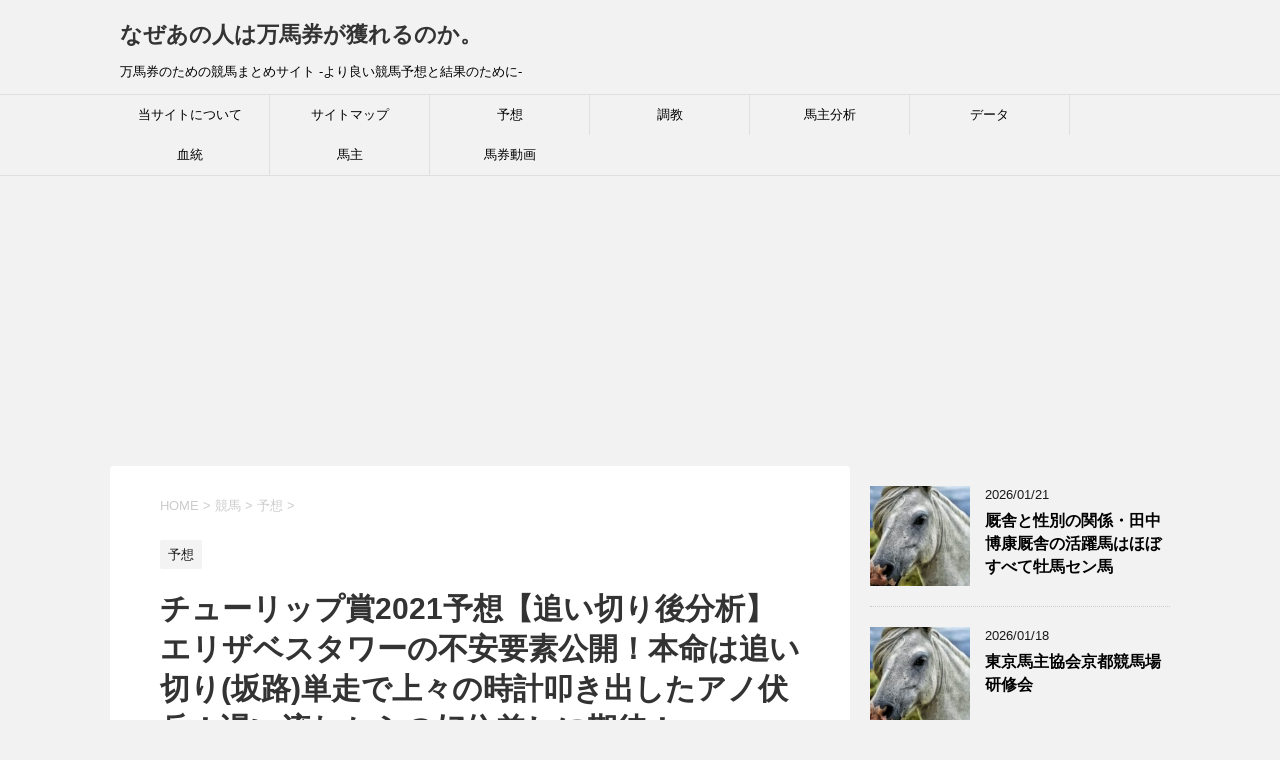

--- FILE ---
content_type: text/html; charset=UTF-8
request_url: https://keiba-winwin.net/archives/4339
body_size: 13404
content:
<!DOCTYPE html>
<!--[if lt IE 7]>
<html class="ie6" lang="ja"
prefix="og: https://ogp.me/ns#" > <![endif]-->
<!--[if IE 7]>
<html class="i7" lang="ja"
prefix="og: https://ogp.me/ns#" > <![endif]-->
<!--[if IE 8]>
<html class="ie" lang="ja"
prefix="og: https://ogp.me/ns#" > <![endif]-->
<!--[if gt IE 8]><!-->
<html lang="ja"
prefix="og: https://ogp.me/ns#" >
<!--<![endif]-->
<head prefix="og: http://ogp.me/ns# fb: http://ogp.me/ns/fb# article: http://ogp.me/ns/article#">
<meta charset="UTF-8" >
<meta name="viewport" content="width=device-width,initial-scale=1.0,user-scalable=yes">
<meta name="format-detection" content="telephone=no" >
<link rel="alternate" type="application/rss+xml" title="なぜあの人は万馬券が獲れるのか。 RSS Feed" href="https://keiba-winwin.net/feed" />
<link rel="pingback" href="https://keiba-winwin.net/xmlrpc.php" >
<!--[if lt IE 9]>
<script src="https://keiba-winwin.net/wp-content/themes/stinger8/js/html5shiv.js"></script>
<![endif]-->
<title>チューリップ賞2021予想【追い切り後分析】エリザベスタワーの不安要素公開！本命は追い切り(坂路)単走で上々の時計叩き出したアノ伏兵！遅い流れからの好位差しに期待！ | なぜあの人は万馬券が獲れるのか。</title>
<!-- All in One SEO 4.0.18 -->
<meta name="description" content="チューリップ賞2021予想【追い切り後分析】エリザベスタワーの不安要素公開！本命は追い切り(坂路)単走で上々の時計叩き出したアノ伏兵！遅い流れからの好位差しに期待！ ⭐的中報告⭐ただいま検証中の「 ..."/>
<meta name="robots" content="max-snippet:-1, max-image-preview:large, max-video-preview:-1"/>
<link rel="canonical" href="https://keiba-winwin.net/archives/4339" />
<meta property="og:site_name" content="なぜあの人は万馬券が獲れるのか。 | 万馬券のための競馬まとめサイト -より良い競馬予想と結果のために-" />
<meta property="og:type" content="article" />
<meta property="og:title" content="チューリップ賞2021予想【追い切り後分析】エリザベスタワーの不安要素公開！本命は追い切り(坂路)単走で上々の時計叩き出したアノ伏兵！遅い流れからの好位差しに期待！ | なぜあの人は万馬券が獲れるのか。" />
<meta property="og:description" content="チューリップ賞2021予想【追い切り後分析】エリザベスタワーの不安要素公開！本命は追い切り(坂路)単走で上々の時計叩き出したアノ伏兵！遅い流れからの好位差しに期待！ ⭐的中報告⭐ただいま検証中の「 ..." />
<meta property="og:url" content="https://keiba-winwin.net/archives/4339" />
<meta property="article:published_time" content="2021-03-06T03:04:46Z" />
<meta property="article:modified_time" content="2021-03-06T03:04:46Z" />
<meta property="twitter:card" content="summary" />
<meta property="twitter:domain" content="keiba-winwin.net" />
<meta property="twitter:title" content="チューリップ賞2021予想【追い切り後分析】エリザベスタワーの不安要素公開！本命は追い切り(坂路)単走で上々の時計叩き出したアノ伏兵！遅い流れからの好位差しに期待！ | なぜあの人は万馬券が獲れるのか。" />
<meta property="twitter:description" content="チューリップ賞2021予想【追い切り後分析】エリザベスタワーの不安要素公開！本命は追い切り(坂路)単走で上々の時計叩き出したアノ伏兵！遅い流れからの好位差しに期待！ ⭐的中報告⭐ただいま検証中の「 ..." />
<script type="application/ld+json" class="aioseo-schema">
{"@context":"https:\/\/schema.org","@graph":[{"@type":"WebSite","@id":"https:\/\/keiba-winwin.net\/#website","url":"https:\/\/keiba-winwin.net\/","name":"\u306a\u305c\u3042\u306e\u4eba\u306f\u4e07\u99ac\u5238\u304c\u7372\u308c\u308b\u306e\u304b\u3002","description":"\u4e07\u99ac\u5238\u306e\u305f\u3081\u306e\u7af6\u99ac\u307e\u3068\u3081\u30b5\u30a4\u30c8 -\u3088\u308a\u826f\u3044\u7af6\u99ac\u4e88\u60f3\u3068\u7d50\u679c\u306e\u305f\u3081\u306b-","publisher":{"@id":"https:\/\/keiba-winwin.net\/#organization"}},{"@type":"Organization","@id":"https:\/\/keiba-winwin.net\/#organization","name":"\u306a\u305c\u3042\u306e\u4eba\u306f\u4e07\u99ac\u5238\u304c\u7372\u308c\u308b\u306e\u304b\u3002","url":"https:\/\/keiba-winwin.net\/"},{"@type":"BreadcrumbList","@id":"https:\/\/keiba-winwin.net\/archives\/4339#breadcrumblist","itemListElement":[{"@type":"ListItem","@id":"https:\/\/keiba-winwin.net\/#listItem","position":"1","item":{"@id":"https:\/\/keiba-winwin.net\/#item","name":"\u30db\u30fc\u30e0","description":"\u4e07\u99ac\u5238\u3092\u7372\u308a\u305f\u3044\u65b9\u306e\u305f\u3081\u306b\u3002\u4e88\u60f3\u30fb\u8abf\u6559\u30fb\u99ac\u4e3b\u30fb\u99ac\u4e3b\u5206\u6790\u30fb\u30c7\u30fc\u30bf\u30fb\u8840\u7d71\u30fb\u99ac\u5238\u52d5\u753b\u3002\u3088\u308a\u826f\u3044\u7af6\u99ac\u4e88\u60f3\u30fb\u7d50\u679c\u306e\u305f\u3081\u306e\u7af6\u99ac\u30dd\u30fc\u30bf\u30eb\u30b5\u30a4\u30c8\uff08\u307e\u3068\u3081\u30b5\u30a4\u30c8\uff09","url":"https:\/\/keiba-winwin.net\/"}}]},{"@type":"Person","@id":"https:\/\/keiba-winwin.net\/archives\/author\/redattack06#author","url":"https:\/\/keiba-winwin.net\/archives\/author\/redattack06","name":"redattack06"},{"@type":"WebPage","@id":"https:\/\/keiba-winwin.net\/archives\/4339#webpage","url":"https:\/\/keiba-winwin.net\/archives\/4339","name":"\u30c1\u30e5\u30fc\u30ea\u30c3\u30d7\u8cde2021\u4e88\u60f3\u3010\u8ffd\u3044\u5207\u308a\u5f8c\u5206\u6790\u3011\u30a8\u30ea\u30b6\u30d9\u30b9\u30bf\u30ef\u30fc\u306e\u4e0d\u5b89\u8981\u7d20\u516c\u958b\uff01\u672c\u547d\u306f\u8ffd\u3044\u5207\u308a(\u5742\u8def)\u5358\u8d70\u3067\u4e0a\u3005\u306e\u6642\u8a08\u53e9\u304d\u51fa\u3057\u305f\u30a2\u30ce\u4f0f\u5175\uff01\u9045\u3044\u6d41\u308c\u304b\u3089\u306e\u597d\u4f4d\u5dee\u3057\u306b\u671f\u5f85\uff01 | \u306a\u305c\u3042\u306e\u4eba\u306f\u4e07\u99ac\u5238\u304c\u7372\u308c\u308b\u306e\u304b\u3002","description":"\u30c1\u30e5\u30fc\u30ea\u30c3\u30d7\u8cde2021\u4e88\u60f3\u3010\u8ffd\u3044\u5207\u308a\u5f8c\u5206\u6790\u3011\u30a8\u30ea\u30b6\u30d9\u30b9\u30bf\u30ef\u30fc\u306e\u4e0d\u5b89\u8981\u7d20\u516c\u958b\uff01\u672c\u547d\u306f\u8ffd\u3044\u5207\u308a(\u5742\u8def)\u5358\u8d70\u3067\u4e0a\u3005\u306e\u6642\u8a08\u53e9\u304d\u51fa\u3057\u305f\u30a2\u30ce\u4f0f\u5175\uff01\u9045\u3044\u6d41\u308c\u304b\u3089\u306e\u597d\u4f4d\u5dee\u3057\u306b\u671f\u5f85\uff01 \u2b50\u7684\u4e2d\u5831\u544a\u2b50\u305f\u3060\u3044\u307e\u691c\u8a3c\u4e2d\u306e\u300c ...","inLanguage":"ja","isPartOf":{"@id":"https:\/\/keiba-winwin.net\/#website"},"breadcrumb":{"@id":"https:\/\/keiba-winwin.net\/archives\/4339#breadcrumblist"},"author":"https:\/\/keiba-winwin.net\/archives\/4339#author","creator":"https:\/\/keiba-winwin.net\/archives\/4339#author","image":{"@type":"ImageObject","@id":"https:\/\/keiba-winwin.net\/#mainImage","url":"https:\/\/keiba-winwin.net\/wp-content\/uploads\/2021\/03\/20210306120055.jpg","width":"1024","height":"683"},"primaryImageOfPage":{"@id":"https:\/\/keiba-winwin.net\/archives\/4339#mainImage"},"datePublished":"2021-03-06T03:04:46+09:00","dateModified":"2021-03-06T03:04:46+09:00"},{"@type":"Article","@id":"https:\/\/keiba-winwin.net\/archives\/4339#article","name":"\u30c1\u30e5\u30fc\u30ea\u30c3\u30d7\u8cde2021\u4e88\u60f3\u3010\u8ffd\u3044\u5207\u308a\u5f8c\u5206\u6790\u3011\u30a8\u30ea\u30b6\u30d9\u30b9\u30bf\u30ef\u30fc\u306e\u4e0d\u5b89\u8981\u7d20\u516c\u958b\uff01\u672c\u547d\u306f\u8ffd\u3044\u5207\u308a(\u5742\u8def)\u5358\u8d70\u3067\u4e0a\u3005\u306e\u6642\u8a08\u53e9\u304d\u51fa\u3057\u305f\u30a2\u30ce\u4f0f\u5175\uff01\u9045\u3044\u6d41\u308c\u304b\u3089\u306e\u597d\u4f4d\u5dee\u3057\u306b\u671f\u5f85\uff01 | \u306a\u305c\u3042\u306e\u4eba\u306f\u4e07\u99ac\u5238\u304c\u7372\u308c\u308b\u306e\u304b\u3002","description":"\u30c1\u30e5\u30fc\u30ea\u30c3\u30d7\u8cde2021\u4e88\u60f3\u3010\u8ffd\u3044\u5207\u308a\u5f8c\u5206\u6790\u3011\u30a8\u30ea\u30b6\u30d9\u30b9\u30bf\u30ef\u30fc\u306e\u4e0d\u5b89\u8981\u7d20\u516c\u958b\uff01\u672c\u547d\u306f\u8ffd\u3044\u5207\u308a(\u5742\u8def)\u5358\u8d70\u3067\u4e0a\u3005\u306e\u6642\u8a08\u53e9\u304d\u51fa\u3057\u305f\u30a2\u30ce\u4f0f\u5175\uff01\u9045\u3044\u6d41\u308c\u304b\u3089\u306e\u597d\u4f4d\u5dee\u3057\u306b\u671f\u5f85\uff01 \u2b50\u7684\u4e2d\u5831\u544a\u2b50\u305f\u3060\u3044\u307e\u691c\u8a3c\u4e2d\u306e\u300c ...","headline":"\u30c1\u30e5\u30fc\u30ea\u30c3\u30d7\u8cde2021\u4e88\u60f3\u3010\u8ffd\u3044\u5207\u308a\u5f8c\u5206\u6790\u3011\u30a8\u30ea\u30b6\u30d9\u30b9\u30bf\u30ef\u30fc\u306e\u4e0d\u5b89\u8981\u7d20\u516c\u958b\uff01\u672c\u547d\u306f\u8ffd\u3044\u5207\u308a(\u5742\u8def)\u5358\u8d70\u3067\u4e0a\u3005\u306e\u6642\u8a08\u53e9\u304d\u51fa\u3057\u305f\u30a2\u30ce\u4f0f\u5175\uff01\u9045\u3044\u6d41\u308c\u304b\u3089\u306e\u597d\u4f4d\u5dee\u3057\u306b\u671f\u5f85\uff01","author":{"@id":"https:\/\/keiba-winwin.net\/archives\/author\/redattack06#author"},"publisher":{"@id":"https:\/\/keiba-winwin.net\/#organization"},"datePublished":"2021-03-06T03:04:46+09:00","dateModified":"2021-03-06T03:04:46+09:00","articleSection":"\u4e88\u60f3","mainEntityOfPage":{"@id":"https:\/\/keiba-winwin.net\/archives\/4339#webpage"},"isPartOf":{"@id":"https:\/\/keiba-winwin.net\/archives\/4339#webpage"},"image":{"@type":"ImageObject","@id":"https:\/\/keiba-winwin.net\/#articleImage","url":"https:\/\/keiba-winwin.net\/wp-content\/uploads\/2021\/03\/20210306120055.jpg","width":"1024","height":"683"}}]}
</script>
<!-- All in One SEO -->
<link rel='dns-prefetch' href='//ajax.googleapis.com' />
<!-- <link rel='stylesheet' id='wp-block-library-css'  href='https://keiba-winwin.net/wp-includes/css/dist/block-library/style.min.css?ver=5.6.16' type='text/css' media='all' /> -->
<link rel="stylesheet" type="text/css" href="//keiba-winwin.net/wp-content/cache/wpfc-minified/e75fd0u5/bgaah.css" media="all"/>
<style id='wp-block-library-inline-css' type='text/css'>
.has-text-align-justify{text-align:justify;}
</style>
<!-- <link rel='stylesheet' id='normalize-css'  href='https://keiba-winwin.net/wp-content/themes/stinger8/css/normalize.css?ver=1.5.9' type='text/css' media='all' /> -->
<!-- <link rel='stylesheet' id='font-awesome-css'  href='https://keiba-winwin.net/wp-content/themes/stinger8/css/fontawesome/css/font-awesome.min.css?ver=4.5.0' type='text/css' media='all' /> -->
<!-- <link rel='stylesheet' id='style-css'  href='https://keiba-winwin.net/wp-content/themes/stinger8/style.css?ver=5.6.16' type='text/css' media='all' /> -->
<!-- <link rel='stylesheet' id='jetpack_css-css'  href='https://keiba-winwin.net/wp-content/plugins/jetpack/css/jetpack.css?ver=9.3.5' type='text/css' media='all' /> -->
<link rel="stylesheet" type="text/css" href="//keiba-winwin.net/wp-content/cache/wpfc-minified/kdi58da8/bgaah.css" media="all"/>
<script type='text/javascript' src='//ajax.googleapis.com/ajax/libs/jquery/1.11.3/jquery.min.js?ver=1.11.3' id='jquery-js'></script>
<link rel="https://api.w.org/" href="https://keiba-winwin.net/wp-json/" /><link rel="alternate" type="application/json" href="https://keiba-winwin.net/wp-json/wp/v2/posts/4339" /><link rel='shortlink' href='https://keiba-winwin.net/?p=4339' />
<link rel="alternate" type="application/json+oembed" href="https://keiba-winwin.net/wp-json/oembed/1.0/embed?url=https%3A%2F%2Fkeiba-winwin.net%2Farchives%2F4339" />
<link rel="alternate" type="text/xml+oembed" href="https://keiba-winwin.net/wp-json/oembed/1.0/embed?url=https%3A%2F%2Fkeiba-winwin.net%2Farchives%2F4339&#038;format=xml" />
<meta name="generator" content="Site Kit by Google 1.24.0" /><meta http-equiv="Content-type" content="text/html; charset=utf-8" /><link rel='canonical' href='https://jrauma.hatenablog.com/entry/%E3%83%81%E3%83%A5%E3%83%BC%E3%83%AA%E3%83%83%E3%83%97%E8%B3%9E2021%E4%BA%88%E6%83%B3/%E8%BF%BD%E3%81%84%E5%88%87%E3%82%8A%E5%BE%8C%E5%88%86%E6%9E%90' /><style type='text/css'>img#wpstats{display:none}</style><style type="text/css">.broken_link, a.broken_link {
text-decoration: line-through;
}</style><link rel="icon" href="https://keiba-winwin.net/wp-content/uploads/2020/02/cropped-horse-head-58375_1280-1-32x32.jpg" sizes="32x32" />
<link rel="icon" href="https://keiba-winwin.net/wp-content/uploads/2020/02/cropped-horse-head-58375_1280-1-192x192.jpg" sizes="192x192" />
<link rel="apple-touch-icon" href="https://keiba-winwin.net/wp-content/uploads/2020/02/cropped-horse-head-58375_1280-1-180x180.jpg" />
<meta name="msapplication-TileImage" content="https://keiba-winwin.net/wp-content/uploads/2020/02/cropped-horse-head-58375_1280-1-270x270.jpg" />
<style type="text/css" id="wp-custom-css">
* {
font-family: arial,helvetica,osaka,Hiragino Kaku Gothic Pro,sans-serif;
}		</style>
<!-- Global site tag (gtag.js) - Google Analytics -->
<script async src="https://www.googletagmanager.com/gtag/js?id=UA-121173582-3"></script>
<script>
window.dataLayer = window.dataLayer || [];
function gtag(){dataLayer.push(arguments);}
gtag('js', new Date());
gtag('config', 'UA-121173582-3');
</script>
<script data-ad-client="ca-pub-8429184895254355" async src="https://pagead2.googlesyndication.com/pagead/js/adsbygoogle.js"></script>
</head>
<body class="post-template-default single single-post postid-4339 single-format-standard" >
<div id="st-ami">
<div id="wrapper">
<div id="wrapper-in">
<header>
<div id="headbox-bg">
<div class="clearfix" id="headbox">
<nav id="s-navi" class="pcnone">
<dl class="acordion">
<dt class="trigger">
<p><span class="op"><i class="fa fa-bars"></i></span></p>
</dt>
<dd class="acordion_tree">
<div class="menu"><ul>
<li class="page_item page-item-18"><a href="https://keiba-winwin.net/%e3%82%b5%e3%82%a4%e3%83%88%e3%83%9e%e3%83%83%e3%83%97">サイトマップ</a></li>
<li class="page_item page-item-2"><a href="https://keiba-winwin.net/sample-page">当サイトについて</a></li>
</ul></div>
<div class="clear"></div>
</dd>
</dl>
</nav>
<div id="header-l">
<!-- ロゴ又はブログ名 -->
<p class="sitename">
<a href="https://keiba-winwin.net/">
なぜあの人は万馬券が獲れるのか。										</a>
</p>
<!-- ロゴ又はブログ名ここまで -->
<!-- キャプション -->
<p class="descr">
万馬券のための競馬まとめサイト -より良い競馬予想と結果のために-										</p>
</div><!-- /#header-l -->
</div><!-- /#headbox-bg -->
</div><!-- /#headbox clearfix -->
<div id="gazou-wide">
<div id="st-menubox">
<div id="st-menuwide">
<nav class="smanone clearfix"><ul id="menu-%e7%ab%b6%e9%a6%ac" class="menu"><li id="menu-item-103" class="menu-item menu-item-type-post_type menu-item-object-page menu-item-103"><a href="https://keiba-winwin.net/sample-page">当サイトについて</a></li>
<li id="menu-item-102" class="menu-item menu-item-type-post_type menu-item-object-page menu-item-102"><a href="https://keiba-winwin.net/%e3%82%b5%e3%82%a4%e3%83%88%e3%83%9e%e3%83%83%e3%83%97">サイトマップ</a></li>
<li id="menu-item-104" class="menu-item menu-item-type-taxonomy menu-item-object-category current-post-ancestor current-menu-parent current-post-parent menu-item-104"><a href="https://keiba-winwin.net/archives/category/keiba/yosou">予想</a></li>
<li id="menu-item-105" class="menu-item menu-item-type-taxonomy menu-item-object-category menu-item-105"><a href="https://keiba-winwin.net/archives/category/keiba/training">調教</a></li>
<li id="menu-item-106" class="menu-item menu-item-type-taxonomy menu-item-object-category menu-item-106"><a href="https://keiba-winwin.net/archives/category/keiba/banusi-data">馬主分析</a></li>
<li id="menu-item-130" class="menu-item menu-item-type-taxonomy menu-item-object-category menu-item-130"><a href="https://keiba-winwin.net/archives/category/keiba/data">データ</a></li>
<li id="menu-item-132" class="menu-item menu-item-type-taxonomy menu-item-object-category menu-item-132"><a href="https://keiba-winwin.net/archives/category/keiba/blood">血統</a></li>
<li id="menu-item-2366" class="menu-item menu-item-type-taxonomy menu-item-object-category menu-item-2366"><a href="https://keiba-winwin.net/archives/category/keiba/banusi-data-keiba">馬主</a></li>
<li id="menu-item-184" class="menu-item menu-item-type-taxonomy menu-item-object-category menu-item-184"><a href="https://keiba-winwin.net/archives/category/keiba/bettingticket">馬券動画</a></li>
</ul></nav>			</div>
</div>
</div>
<!-- /gazou -->
</header>
<div id="content-w">
<script async src="https://pagead2.googlesyndication.com/pagead/js/adsbygoogle.js"></script>
<!-- サイドバー広告 -->
<ins class="adsbygoogle"
style="display:block"
data-ad-client="ca-pub-8429184895254355"
data-ad-slot="6096363581"
data-ad-format="auto"
data-full-width-responsive="true"></ins>
<script>
(adsbygoogle = window.adsbygoogle || []).push({});
</script>
<div id="content" class="clearfix">
<div id="contentInner">
<div class="st-main">
<!-- ぱんくず -->
<section id="breadcrumb">
<ol itemscope itemtype="http://schema.org/BreadcrumbList">
<li itemprop="itemListElement" itemscope
itemtype="http://schema.org/ListItem"><a href="https://keiba-winwin.net" itemprop="item"><span itemprop="name">HOME</span></a> > <meta itemprop="position" content="1" /></li>
<li itemprop="itemListElement" itemscope
itemtype="http://schema.org/ListItem"><a href="https://keiba-winwin.net/archives/category/keiba" itemprop="item">
<span itemprop="name">競馬</span> </a> &gt;<meta itemprop="position" content="2" /></li> 
<li itemprop="itemListElement" itemscope
itemtype="http://schema.org/ListItem"><a href="https://keiba-winwin.net/archives/category/keiba/yosou" itemprop="item">
<span itemprop="name">予想</span> </a> &gt;<meta itemprop="position" content="3" /></li> 
</ol>
</section>
<!--/ ぱんくず -->
<div id="post-4339" class="st-post post-4339 post type-post status-publish format-standard has-post-thumbnail hentry category-yosou">
<article>
<!--ループ開始 -->
<p class="st-catgroup">
<a href="https://keiba-winwin.net/archives/category/keiba/yosou" title="View all posts in 予想" rel="category tag"><span class="catname st-catid7">予想</span></a>					</p>
<h1 class="entry-title">チューリップ賞2021予想【追い切り後分析】エリザベスタワーの不安要素公開！本命は追い切り(坂路)単走で上々の時計叩き出したアノ伏兵！遅い流れからの好位差しに期待！</h1>
<div class="blogbox">
<p><span class="kdate">
投稿日：<time class="updated" datetime="2021-03-06T12:04:46+0900">2021年3月6日</time>
</span></p>
</div>
<div class="mainbox">
<div class="entry-content">
<p><img src="https://cdn-ak.f.st-hatena.com/images/fotolife/j/jikuuma/20210306/20210306120055.jpg" alt="f:id:jikuuma:20210306120055j:plain" title="" class="hatena-fotolife" /></p>
<p><strong>チューリップ賞2021予想【追い切り後分析】エリザベスタワーの不安要素公開！本命は追い切り(坂路)単走で上々の時計叩き出したアノ伏兵！遅い流れからの好位差しに期待！</strong></p>
<p> </p>
<blockquote class="twitter-tweet">
<p dir="ltr" lang="ja">⭐的中報告⭐<br />ただいま検証中の<br />「激アツ無料予想」が好調です(^^)</p>
<p>02/28(日)<a href="https://twitter.com/hashtag/%E4%B8%AD%E5%B1%B1%E8%A8%98%E5%BF%B5?src=hash&amp;ref_src=twsrc%5Etfw">#中山記念</a><a href="https://twitter.com/hashtag/%E3%83%92%E3%82%B7%E3%82%A4%E3%82%B0%E3%82%A2%E3%82%B9?src=hash&amp;ref_src=twsrc%5Etfw">#ヒシイグアス</a><br />○馬連18.0倍的中！<br />(回収率257％)<a href="https://twitter.com/hashtag/%E5%BC%A5%E7%94%9F%E8%B3%9E?src=hash&amp;ref_src=twsrc%5Etfw">#弥生賞</a><a href="https://twitter.com/hashtag/%E3%83%81%E3%83%A5%E3%83%BC%E3%83%AA%E3%83%83%E3%83%97%E8%B3%9E?src=hash&amp;ref_src=twsrc%5Etfw">#チューリップ賞</a></p>
<p>激アツ無料予想は<br />公式LINEにて配信中🉐<br />↓　↓　↓<a href="https://t.co/sUsvFjXrid">https://t.co/sUsvFjXrid</a> <a href="https://t.co/ywTW9TzUk5">pic.twitter.com/ywTW9TzUk5</a></p>
<p>— レッドアタックの競馬予想 (@red_keiba) <a href="https://twitter.com/red_keiba/status/1366015784716148740?ref_src=twsrc%5Etfw">February 28, 2021</a></p></blockquote>
<p> </p>
<p>2021年3月6日（土）</p>
<p>阪神競馬11レース（<span style="color: #ff0000"><strong>15時35分発走</strong></span>）</p>
<p>第28回チューリップ賞（G2）</p>
<p>阪神芝1600m 3歳牝馬定量</p>
<p><strong> </strong></p>
<p><strong>★チューリップ賞2021★</strong></p>
<p><strong>★追い切り情報★</strong></p>
<p> </p>
<p>※追い切り時計</p>
<p>内容はJRA-VANの調教動画提供サービスやスポーツ新聞から抜粋</p>
<p> </p>
<p><strong>1</strong><strong>枠1番　メイケイエール（牝3歳 武豊 54kg）</strong></p>
<p><strong>3</strong><strong>日（水）：栗東CW4ハロン54.8-38.5-11.9</strong></p>
<p>単走馬なり。素軽いフットワークでラスト1ハロン11秒台のハイラップを刻んでいますから、年明け初戦という段階でも水準以上のデキに仕上がっているのでは？と考えています。ただ、<span style="color: #0000cc"><strong>馬場入りを嫌がる場面があったそうですし、追い切りの道中でもピッタリと折り合うことができず、終始スムーズさを欠く形だったので、明け3歳になっても気ムラな面は相変わらず…</strong></span>という点をしっかりと押さえた上で馬券の買い目を決めていきましょう。</p>
<p> </p>
<p><strong>2</strong><strong>枠2番　ストゥーティ（牝3歳 松山弘平 54kg）</strong></p>
<p><strong>3</strong><strong>日（水）：栗東CW6ハロン85.3-69.0-53.7-39.0-12.1</strong></p>
<p>ロードアクシス（6歳オープン）との併せ馬を敢行し、3馬身半ほど併走先着。引っ張りっきりの手応えで併走相手をあっという間に置き去りにしていましたし、<span style="color: #ff0000"><strong>頭をリズミカルに上下させながら、推進力たっぷりな脚さばきでCWコースを一気に走り抜けていました</strong></span>から、グングン調子を上げているのは間違いないでしょう。</p>
<p> </p>
<p><strong>3</strong><strong>枠3番　レアシャンパーニュ（牝3歳 幸英明 54kg）</strong></p>
<p><strong>3</strong><strong>日（水）：栗東坂路4ハロン53.2-39.0-25.7-13.1</strong></p>
<p>エンプティチェア（4歳2勝クラス）との併せ馬を敢行し、半馬身ほど併走遅れ。4ハロン53秒台というまずまずの時計をマークしていますけど、<span style="color: #0000cc"><strong>鞍上がムチを入れたところでも反応せず、脚をダラダラ使う形でラスト1ハロン13.1秒の時計を要する…というインパクトに欠ける内容</strong></span>でしたから、可もなく不可もなし程度の評価が妥当かと思います。</p>
<p> </p>
<p><strong>4</strong><strong>枠4番　シャーレイポピー（牝3歳 福永祐一 54kg）</strong></p>
<p><strong>3</strong><strong>日（水）：栗東芝5ハロン65.6-48.5-35.7-11.7</strong></p>
<p>サンライズカラマ（7歳オープン）との併せ馬を敢行し、クビ差併走遅れ。馬体重410kg台の小柄な牝馬なので、強い負荷をかけたわけではありませんけど、<span style="color: #ff0000"><strong>目一杯に追われていた併走相手よりも余力たっぷりの手応えを保ち、キッチリと脚を使っていました</strong></span>ので、高水準のデキでレース当日を迎えることができそうです。</p>
<p> </p>
<p><strong>5</strong><strong>枠5番　エリザベスタワー（牝3歳 川田将雅 54kg）</strong></p>
<p><strong>3</strong><strong>日（水）：栗東坂路4ハロン56.3-40.1-25.7-12.5</strong></p>
<p>単走馬なり。1週前追い切り（栗東坂路4ハロン51.7-37.9-25.0-12.6）で速い時計をマークしていますので、最終追い切りの時計が遅くなった点は気になりませんし、終始頭の位置が高かったとはいえ、<span style="color: #ff0000"><strong>スナップの利いた脚さばきで重馬場の坂路を軽やかに駆け上がる姿は爽快そのもの</strong></span>でしたから、デキ自体は申し分ありません。新馬勝ちを決めた時と同じハミ（トライアビット）に切り替える今回は変わり身を期待したいところですけど<span style="color: #00cc00"><strong>【●●●●●●●】</strong></span>を抱えていますから、案外な結果に終わる可能性も…。</p>
<p> </p>
<p>エリザベスタワーの不安要素は</p>
<p><span style="color: #ff0000"><strong>こちら</strong></span> ⇒ <span style="font-size: 150%"><strong><a href="https://blog.with2.net/link/?1902629" target="_blank" style="color: #00cc00" rel="noopener">人気ブログランキング</a></strong></span></p>
<p>レッドアタックの競馬予想ブログ</p>
<p>紹介文後半にて公開中！</p>
<p>（現在2位）</p>
<p> </p>
<p><strong>5</strong><strong>枠6番　エイシンピクセル（牝3歳 団野大成 54kg）</strong></p>
<p><strong>3</strong><strong>日（水）：栗東坂路4ハロン56.1-41.4-26.9-13.1</strong></p>
<p>単走馬なり。終い重点の軽い内容に留めていますので、時計が遅くなるのは致し方ないかと思いますが、<span style="color: #0000cc"><strong>鞍上が促したところで口向きの悪い面をのぞかせ、ラスト1ハロンで13.1秒の時計を要した</strong></span>点は割引材料になりますから、急激な変わり身を期待するのは難しいかと思います。</p>
<p> </p>
<p><strong>6</strong><strong>枠7番　タイニーロマンス（牝3歳 内田博幸 54kg）</strong></p>
<p><strong>3</strong><strong>日（水）：美浦坂路4ハロン51.8-37.1-24.3-12.4※動画なし</strong></p>
<p>単走馬なり。関西圏への長距離輸送を控えている状況ではありますが、<span style="color: #ff0000"><strong>前走時の最終追い切り（美浦坂路4ハロン53.0-38.0-24.6-12.2）よりも1秒以上速い全体時計をマークする、という意欲的な調教パターン</strong></span>でチューリップ賞へとエントリー。動画で動きを確認できないのは残念ですけど、コンスタントにレースを使っている中で速い時計を叩き出していますから、使い詰めによる疲労を心配するよりも、キャリアを積み重ねたことによる上積みの方を重視したいです。</p>
<p> </p>
<p><strong>6</strong><strong>枠8番　テンハッピーローズ（牝3歳 池添謙一 54kg）</strong></p>
<p><strong>3</strong><strong>日（水）：栗東坂路4ハロン53.8-39.2-25.6-12.7</strong></p>
<p>単走馬なり。1週前追い切り（栗東CW6ハロン85.1-68.5-52.3-37.4-12.0）で併せ馬を消化していますので、最終追い切りを馬なりに留めた点は気になりません。ただ、<span style="color: #0000cc"><strong>フィニッシュ地点手前で頭を右側に傾け、ハミ受けの悪い面をのぞかせていたところは減点材料</strong></span>として取り上げておきます。</p>
<p> </p>
<p><strong>7</strong><strong>枠9番　シャドウエリス（牝3歳 岩田望来 54kg）</strong></p>
<p><strong>3</strong><strong>日（水）：栗東P5ハロン70.3-54.4-39.8-12.3</strong></p>
<p>単走馬なり。馬体重450kg台の数字以上に馬体がこじんまりしていて、華奢な印象が先行しているのですが、道中でピッタリと折り合い、気難しい面を見せていないところは好感が持てますから、水準級のデキには仕上がっています。</p>
<p> </p>
<p><strong>7</strong><strong>枠10番　マリーナ（牝3歳 岩田康誠 54kg）</strong></p>
<p><strong>3</strong><strong>日（水）：栗東坂路4ハロン52.0-37.6-24.3-12.0</strong></p>
<p>バスラットレオン（3歳1勝クラス）との併せ馬を敢行し、クビ差併走先着。終いを一杯に追う形だったとはいえ、4ハロン52.0秒のハイラップを刻んだ中でも終いまでキッチリと脚を使い、右肩上がりのラップにまとめていますから、<span style="color: #ff0000"><strong>キャリア10戦目を迎える中でも水準級のデキを維持</strong></span>しているのは間違いないかと思います。</p>
<p> </p>
<p><strong>8</strong><strong>枠11番　バリコノユメ（牝3歳 藤懸貴志 54kg）</strong></p>
<p><strong>3</strong><strong>日（水）：栗東坂路4ハロン54.8-39.6-25.7-12.6</strong></p>
<p>単走馬なり。短距離向きの小気味いいフットワークで坂路を登板していたので、マイルの距離は微妙に長いかもしれませんけど、具合の良さがうかがえる俊敏な脚さばきを披露していましたから、水準級のデキには仕上がっています。</p>
<p> </p>
<p><strong>8</strong><strong>枠12番　タガノディアーナ（牝3歳 和田竜二 54kg）</strong></p>
<p><strong>3</strong><strong>日（水）：栗東P6ハロン86.5-68.8-53.3-39.8-11.8</strong></p>
<p>スーゼル（3歳未勝利）との併せ馬を敢行し、併走同入。直線に向く前に若干力む場面こそありましたが、<span style="color: #ff0000"><strong>終いにスパッとキレる脚を繰り出し、ラスト1ハロンを11秒台</strong></span>でまとめていますから、特に気にする必要はないですし、伸びやかなフットワークで元気いっぱいにポリトラックコースを駆け抜けていたので、良い意味で一連の好調子を維持しているのは間違いありません。</p>
<p> </p>
<p><strong>★チューリップ賞2021★</strong></p>
<p><strong>★追い切りランキング★</strong></p>
<p> </p>
<p><span style="color: #ff0000"><strong>1</strong><strong>位　ストゥーティ</strong></span></p>
<p><span style="color: #ff0000"><strong>（推進力たっぷりな脚さばきで併走相手圧倒！）</strong></span></p>
<p>2位　タガノディアーナ</p>
<p>3位　マリーナ</p>
<p>4位　シャーレイポピー</p>
<p>5位　エリザベスタワー</p>
<p> </p>
<p><strong>★チューリップ賞2021★</strong></p>
<p><strong>★予想オッズ★</strong></p>
<p><strong> </strong></p>
<p><span style="color: #ff0000"><strong>①人気　メイケイエール　　　2.4倍</strong></span></p>
<p>②人気　テンハッピーローズ　3.5倍</p>
<p>③人気　エリザベスタワー　　5.0倍</p>
<p>④人気　ストゥーティ　　　　7.9倍</p>
<p>⑤人気　タガノディアーナ　　10.1倍</p>
<p><strong> </strong></p>
<p><strong>★チューリップ賞2021★</strong></p>
<p><strong>★展開予想★</strong></p>
<p> </p>
<p>レース序盤からビュンビュン飛ばすような先行脚質が見当たらないメンバー構成なので、どの馬が逃げることになっても、極端なハイペースにはならず、<span style="color: #ff0000"><strong>前半1000m通過59秒台半ば～60秒台のスローペース</strong></span>を形成するのでは？と予想しています。遅い流れからの瞬発力勝負に持ち込まれそうな状況ですけど、今の阪神芝コースは先行・好位脚質の台頭が目立っていますから、ある程度前めのポジションを確保できる馬から勝負したいところです。</p>
<p> </p>
<p><strong>★チューリップ賞2021★</strong></p>
<p><strong>★追い切り後分析⇒注目馬★</strong></p>
<p> </p>
<p><span style="color: #ff0000"><strong>◎この馬</strong></span> ⇒ <span style="font-size: 150%"><strong><a href="https://blog.with2.net/link/?1902629" target="_blank" style="color: #00cc00" rel="noopener">人気ブログランキング</a></strong></span></p>
<p>レッドアタックの競馬予想ブログ</p>
<p>紹介文前半「」にて公開中！</p>
<p>（現在2位）</p>
<p> </p>
<p><span style="color: #00cc00"><strong>【●●●●●●●】</strong></span></p>
<p><span style="color: #ff0000"><strong>坂路単走の最終追い切りで上々の時計を叩き出し、好状態に仕上げてきた</strong></span>この馬を本命に抜てきします。初めて芝1400m戦に投入した前回は勝ち馬の決め手に屈しましたが、水準以上の走破時計をマークしていますので、そこまで悲観する内容ではないですし、<span style="color: #ff0000"><strong>好位差しの戦法が板についている状況で、スローペース濃厚のメンバー構成になったところも追い風</strong></span>ですから、スムーズな形でレースの流れに乗ることができれば、低評価に反発する走りを見せても驚けないのでは？と考えました。</p>
<p> </p>
<blockquote class="twitter-tweet">
<p dir="ltr" lang="ja">⭐的中報告⭐<br />ただいま検証中の<br />「激アツ無料予想」が好調です(^^)</p>
<p>02/28(日)<a href="https://twitter.com/hashtag/%E4%B8%AD%E5%B1%B1%E8%A8%98%E5%BF%B5?src=hash&amp;ref_src=twsrc%5Etfw">#中山記念</a><a href="https://twitter.com/hashtag/%E3%83%92%E3%82%B7%E3%82%A4%E3%82%B0%E3%82%A2%E3%82%B9?src=hash&amp;ref_src=twsrc%5Etfw">#ヒシイグアス</a><br />○馬連18.0倍的中！<br />(回収率257％)<a href="https://twitter.com/hashtag/%E5%BC%A5%E7%94%9F%E8%B3%9E?src=hash&amp;ref_src=twsrc%5Etfw">#弥生賞</a><a href="https://twitter.com/hashtag/%E3%83%81%E3%83%A5%E3%83%BC%E3%83%AA%E3%83%83%E3%83%97%E8%B3%9E?src=hash&amp;ref_src=twsrc%5Etfw">#チューリップ賞</a></p>
<p>激アツ無料予想は<br />公式LINEにて配信中🉐<br />↓　↓　↓<a href="https://t.co/sUsvFjXrid">https://t.co/sUsvFjXrid</a> <a href="https://t.co/ywTW9TzUk5">pic.twitter.com/ywTW9TzUk5</a></p>
<p>— レッドアタックの競馬予想 (@red_keiba) <a href="https://twitter.com/red_keiba/status/1366015784716148740?ref_src=twsrc%5Etfw">February 28, 2021</a></p></blockquote>
<p>Source: レッドアタックの競馬予想ブログ</p>
<a href="https://px.a8.net/svt/ejp?a8mat=3B7EDR+1C87V6+47AY+5Z6WX" rel="nofollow">
<img border="0" width="468" height="60" alt="" src="https://www25.a8.net/svt/bgt?aid=200219535081&wid=005&eno=01&mid=s00000019609001004000&mc=1"></a>
<img border="0" width="1" height="1" src="https://www16.a8.net/0.gif?a8mat=3B7EDR+1C87V6+47AY+5Z6WX" alt="">
<BR><BR>雑誌でお馴染みの競馬最強の法則。<BR>万馬券を狙うなら無料登録だけでもしておく価値あります！<hr><BR>							</div>
<div class="adbox">
</div>
</div><!-- .mainboxここまで -->
<div class="sns">
<ul class="clearfix">
<!--ツイートボタン-->
<li class="twitter"> 
<a onclick="window.open('//twitter.com/intent/tweet?url=https%3A%2F%2Fkeiba-winwin.net%2Farchives%2F4339&text=%E3%83%81%E3%83%A5%E3%83%BC%E3%83%AA%E3%83%83%E3%83%97%E8%B3%9E2021%E4%BA%88%E6%83%B3%E3%80%90%E8%BF%BD%E3%81%84%E5%88%87%E3%82%8A%E5%BE%8C%E5%88%86%E6%9E%90%E3%80%91%E3%82%A8%E3%83%AA%E3%82%B6%E3%83%99%E3%82%B9%E3%82%BF%E3%83%AF%E3%83%BC%E3%81%AE%E4%B8%8D%E5%AE%89%E8%A6%81%E7%B4%A0%E5%85%AC%E9%96%8B%EF%BC%81%E6%9C%AC%E5%91%BD%E3%81%AF%E8%BF%BD%E3%81%84%E5%88%87%E3%82%8A%28%E5%9D%82%E8%B7%AF%29%E5%8D%98%E8%B5%B0%E3%81%A7%E4%B8%8A%E3%80%85%E3%81%AE%E6%99%82%E8%A8%88%E5%8F%A9%E3%81%8D%E5%87%BA%E3%81%97%E3%81%9F%E3%82%A2%E3%83%8E%E4%BC%8F%E5%85%B5%EF%BC%81%E9%81%85%E3%81%84%E6%B5%81%E3%82%8C%E3%81%8B%E3%82%89%E3%81%AE%E5%A5%BD%E4%BD%8D%E5%B7%AE%E3%81%97%E3%81%AB%E6%9C%9F%E5%BE%85%EF%BC%81&tw_p=tweetbutton', '', 'width=500,height=450'); return false;"><i class="fa fa-twitter"></i><span class="snstext " >Twitter</span></a>
</li>
<!--Facebookボタン-->      
<li class="facebook">
<a href="//www.facebook.com/sharer.php?src=bm&u=https%3A%2F%2Fkeiba-winwin.net%2Farchives%2F4339&t=%E3%83%81%E3%83%A5%E3%83%BC%E3%83%AA%E3%83%83%E3%83%97%E8%B3%9E2021%E4%BA%88%E6%83%B3%E3%80%90%E8%BF%BD%E3%81%84%E5%88%87%E3%82%8A%E5%BE%8C%E5%88%86%E6%9E%90%E3%80%91%E3%82%A8%E3%83%AA%E3%82%B6%E3%83%99%E3%82%B9%E3%82%BF%E3%83%AF%E3%83%BC%E3%81%AE%E4%B8%8D%E5%AE%89%E8%A6%81%E7%B4%A0%E5%85%AC%E9%96%8B%EF%BC%81%E6%9C%AC%E5%91%BD%E3%81%AF%E8%BF%BD%E3%81%84%E5%88%87%E3%82%8A%28%E5%9D%82%E8%B7%AF%29%E5%8D%98%E8%B5%B0%E3%81%A7%E4%B8%8A%E3%80%85%E3%81%AE%E6%99%82%E8%A8%88%E5%8F%A9%E3%81%8D%E5%87%BA%E3%81%97%E3%81%9F%E3%82%A2%E3%83%8E%E4%BC%8F%E5%85%B5%EF%BC%81%E9%81%85%E3%81%84%E6%B5%81%E3%82%8C%E3%81%8B%E3%82%89%E3%81%AE%E5%A5%BD%E4%BD%8D%E5%B7%AE%E3%81%97%E3%81%AB%E6%9C%9F%E5%BE%85%EF%BC%81" target="_blank"><i class="fa fa-facebook"></i><span class="snstext " >Facebook</span>
</a>
</li>
<!--LINEボタン-->   
<li class="line">
<a href="//line.me/R/msg/text/?%E3%83%81%E3%83%A5%E3%83%BC%E3%83%AA%E3%83%83%E3%83%97%E8%B3%9E2021%E4%BA%88%E6%83%B3%E3%80%90%E8%BF%BD%E3%81%84%E5%88%87%E3%82%8A%E5%BE%8C%E5%88%86%E6%9E%90%E3%80%91%E3%82%A8%E3%83%AA%E3%82%B6%E3%83%99%E3%82%B9%E3%82%BF%E3%83%AF%E3%83%BC%E3%81%AE%E4%B8%8D%E5%AE%89%E8%A6%81%E7%B4%A0%E5%85%AC%E9%96%8B%EF%BC%81%E6%9C%AC%E5%91%BD%E3%81%AF%E8%BF%BD%E3%81%84%E5%88%87%E3%82%8A%28%E5%9D%82%E8%B7%AF%29%E5%8D%98%E8%B5%B0%E3%81%A7%E4%B8%8A%E3%80%85%E3%81%AE%E6%99%82%E8%A8%88%E5%8F%A9%E3%81%8D%E5%87%BA%E3%81%97%E3%81%9F%E3%82%A2%E3%83%8E%E4%BC%8F%E5%85%B5%EF%BC%81%E9%81%85%E3%81%84%E6%B5%81%E3%82%8C%E3%81%8B%E3%82%89%E3%81%AE%E5%A5%BD%E4%BD%8D%E5%B7%AE%E3%81%97%E3%81%AB%E6%9C%9F%E5%BE%85%EF%BC%81%0Ahttps%3A%2F%2Fkeiba-winwin.net%2Farchives%2F4339" target="_blank"><i class="fa fa-comment" aria-hidden="true"></i><span class="snstext" >LINE</span></a>
</li>     
</ul>
</div> 
<p class="tagst">
<i class="fa fa-folder-open-o" aria-hidden="true"></i>-<a href="https://keiba-winwin.net/archives/category/keiba/yosou" rel="category tag">予想</a><br/>
</p>
<!--ループ終了-->
</article>
<div class="st-aside">
<!--関連記事-->
<p class="point"><span class="point-in">関連記事</span></p>
<div class="kanren">
<dl class="clearfix">
<dt><a href="https://keiba-winwin.net/archives/5616">
<img width="150" height="150" src="https://keiba-winwin.net/wp-content/uploads/2020/02/horse-head-58375_1280-150x150.jpg" class="attachment-thumbnail size-thumbnail wp-post-image" alt="" loading="lazy" srcset="https://keiba-winwin.net/wp-content/uploads/2020/02/horse-head-58375_1280-150x150.jpg 150w, https://keiba-winwin.net/wp-content/uploads/2020/02/horse-head-58375_1280-100x100.jpg 100w" sizes="(max-width: 150px) 100vw, 150px" />											</a></dt>
<dd>
<p class="kanren-t"><a href="https://keiba-winwin.net/archives/5616">
まさかのスーツ違反…今日から地方重賞３連発・佐賀記念2022						</a></p>
<div class="smanone2">
<p>混合団体は衝撃の展開でしたね。 スロベニアの優勝は納得というか、力が抜けていたのですが、２位以下は大混戦。個人的にもかなりチャンスがあると思ってみていたのですが、まさかのスーツ違反とは…。 とはいえ、 &#8230; </p>
</div>
</dd>
</dl>
<dl class="clearfix">
<dt><a href="https://keiba-winwin.net/archives/7813">
<img width="150" height="150" src="https://keiba-winwin.net/wp-content/uploads/2020/02/horse-head-58375_1280-150x150.jpg" class="attachment-thumbnail size-thumbnail wp-post-image" alt="" loading="lazy" srcset="https://keiba-winwin.net/wp-content/uploads/2020/02/horse-head-58375_1280-150x150.jpg 150w, https://keiba-winwin.net/wp-content/uploads/2020/02/horse-head-58375_1280-100x100.jpg 100w" sizes="(max-width: 150px) 100vw, 150px" />											</a></dt>
<dd>
<p class="kanren-t"><a href="https://keiba-winwin.net/archives/7813">
トラックマンTV 鶴ヶ城ステークス  2024「自信の勝負レース」予想と買い目						</a></p>
<div class="smanone2">
<p>今回のトラックマンは勝馬の高橋剛さん、優馬の田崎泰さん。お二人の土曜日「自信の勝負レース」の買い目を紹介します。 前回は研究ニュースの京増真臣さんが福島11R(バーデンバーデンC)、優馬の須藤大和さん &#8230; </p>
</div>
</dd>
</dl>
<dl class="clearfix">
<dt><a href="https://keiba-winwin.net/archives/7961">
<img width="150" height="150" src="https://keiba-winwin.net/wp-content/uploads/2020/02/horse-head-58375_1280-150x150.jpg" class="attachment-thumbnail size-thumbnail wp-post-image" alt="" loading="lazy" srcset="https://keiba-winwin.net/wp-content/uploads/2020/02/horse-head-58375_1280-150x150.jpg 150w, https://keiba-winwin.net/wp-content/uploads/2020/02/horse-head-58375_1280-100x100.jpg 100w" sizes="(max-width: 150px) 100vw, 150px" />											</a></dt>
<dd>
<p class="kanren-t"><a href="https://keiba-winwin.net/archives/7961">
【秋競馬開幕週！】京成杯オータムハンデ2024予想						</a></p>
<div class="smanone2">
<p>こんにちは！ 秋競馬がスタートしました。 まだまだ暑いですが、昨日は久々に中山競馬場・現地へ。◎クリスマスパレードがキッチリ勝ってくれたんですが、２着馬を消してしまって、単勝のみ。今日はバシッと決めた &#8230; </p>
</div>
</dd>
</dl>
<dl class="clearfix">
<dt><a href="https://keiba-winwin.net/archives/6928">
<img width="150" height="150" src="https://keiba-winwin.net/wp-content/uploads/2020/02/horse-head-58375_1280-150x150.jpg" class="attachment-thumbnail size-thumbnail wp-post-image" alt="" loading="lazy" srcset="https://keiba-winwin.net/wp-content/uploads/2020/02/horse-head-58375_1280-150x150.jpg 150w, https://keiba-winwin.net/wp-content/uploads/2020/02/horse-head-58375_1280-100x100.jpg 100w" sizes="(max-width: 150px) 100vw, 150px" />											</a></dt>
<dd>
<p class="kanren-t"><a href="https://keiba-winwin.net/archives/6928">
トラックマンTV 2023年9月10日 土曜「自信の勝負レース」予想と買い目						</a></p>
<div class="smanone2">
<p>今回のトラックマンは競友の前田智基さん、優馬の須藤大和さん。お二人の土曜日「自信の勝負レース」の買い目を紹介します。 前回は勝馬の高橋剛さんが東京11R(アハルテケS)、競馬ブックの広瀬健太さんが阪神 &#8230; </p>
</div>
</dd>
</dl>
<dl class="clearfix">
<dt><a href="https://keiba-winwin.net/archives/4774">
<img width="150" height="150" src="https://keiba-winwin.net/wp-content/uploads/2020/02/horse-head-58375_1280-150x150.jpg" class="attachment-thumbnail size-thumbnail wp-post-image" alt="" loading="lazy" srcset="https://keiba-winwin.net/wp-content/uploads/2020/02/horse-head-58375_1280-150x150.jpg 150w, https://keiba-winwin.net/wp-content/uploads/2020/02/horse-head-58375_1280-100x100.jpg 100w" sizes="(max-width: 150px) 100vw, 150px" />											</a></dt>
<dd>
<p class="kanren-t"><a href="https://keiba-winwin.net/archives/4774">
安田記念2021 予想 うまンchu 買い目						</a></p>
<div class="smanone2">
<p>今週のうまんchuは、春のマイル王決定戦「G1・安田記念」を安藤勝己元騎手と予想。連覇を狙う怪物牝馬グランアレグリアがさらなる勲章を手にするのか、それともインディチャンプ、サリオスなどオトコ馬が意地を &#8230; </p>
</div>
</dd>
</dl>
</div>
<!--ページナビ-->
<div class="p-navi clearfix">
<dl>
<dt>PREV</dt>
<dd>
<a href="https://keiba-winwin.net/archives/4338">緊急事態宣言2週間延長か</a>
</dd>
<dt>NEXT</dt>
<dd>
<a href="https://keiba-winwin.net/archives/4341">直行ローテが当たり前の今となっては豪華メンバーも過去のものなのか…チューリップ賞2021予想</a>
</dd>
</dl>
</div>
</div><!-- /st-aside -->
</div>
<!--/post-->
</div><!-- /st-main -->
</div>
<!-- /#contentInner -->
<div id="side">
<div class="st-aside">
<div class="kanren">
<dl class="clearfix">
<dt><a href="https://keiba-winwin.net/archives/8813">
<img width="150" height="150" src="https://keiba-winwin.net/wp-content/uploads/2020/02/horse-head-58375_1280-150x150.jpg" class="attachment-thumbnail size-thumbnail wp-post-image" alt="" loading="lazy" srcset="https://keiba-winwin.net/wp-content/uploads/2020/02/horse-head-58375_1280-150x150.jpg 150w, https://keiba-winwin.net/wp-content/uploads/2020/02/horse-head-58375_1280-100x100.jpg 100w" sizes="(max-width: 150px) 100vw, 150px" />											</a></dt>
<dd>
<div class="blog_info">
<p>2026/01/21</p>
</div>
<p class="kanren-t"><a href="https://keiba-winwin.net/archives/8813">厩舎と性別の関係・田中博康厩舎の活躍馬はほぼすべて牡馬セン馬</a></p>
<div class="smanone2">
</div>
</dd>
</dl>
<dl class="clearfix">
<dt><a href="https://keiba-winwin.net/archives/8809">
<img width="150" height="150" src="https://keiba-winwin.net/wp-content/uploads/2020/02/horse-head-58375_1280-150x150.jpg" class="attachment-thumbnail size-thumbnail wp-post-image" alt="" loading="lazy" srcset="https://keiba-winwin.net/wp-content/uploads/2020/02/horse-head-58375_1280-150x150.jpg 150w, https://keiba-winwin.net/wp-content/uploads/2020/02/horse-head-58375_1280-100x100.jpg 100w" sizes="(max-width: 150px) 100vw, 150px" />											</a></dt>
<dd>
<div class="blog_info">
<p>2026/01/18</p>
</div>
<p class="kanren-t"><a href="https://keiba-winwin.net/archives/8809">東京馬主協会京都競馬場研修会</a></p>
<div class="smanone2">
</div>
</dd>
</dl>
<dl class="clearfix">
<dt><a href="https://keiba-winwin.net/archives/8808">
<img width="150" height="150" src="https://keiba-winwin.net/wp-content/uploads/2020/02/horse-head-58375_1280-150x150.jpg" class="attachment-thumbnail size-thumbnail wp-post-image" alt="" loading="lazy" srcset="https://keiba-winwin.net/wp-content/uploads/2020/02/horse-head-58375_1280-150x150.jpg 150w, https://keiba-winwin.net/wp-content/uploads/2020/02/horse-head-58375_1280-100x100.jpg 100w" sizes="(max-width: 150px) 100vw, 150px" />											</a></dt>
<dd>
<div class="blog_info">
<p>2026/01/18</p>
</div>
<p class="kanren-t"><a href="https://keiba-winwin.net/archives/8808">日経新春杯2026 回顧｜結果と過去傾向の検証</a></p>
<div class="smanone2">
</div>
</dd>
</dl>
<dl class="clearfix">
<dt><a href="https://keiba-winwin.net/archives/8807">
<img width="150" height="150" src="https://keiba-winwin.net/wp-content/uploads/2020/02/horse-head-58375_1280-150x150.jpg" class="attachment-thumbnail size-thumbnail wp-post-image" alt="" loading="lazy" srcset="https://keiba-winwin.net/wp-content/uploads/2020/02/horse-head-58375_1280-150x150.jpg 150w, https://keiba-winwin.net/wp-content/uploads/2020/02/horse-head-58375_1280-100x100.jpg 100w" sizes="(max-width: 150px) 100vw, 150px" />											</a></dt>
<dd>
<div class="blog_info">
<p>2026/01/18</p>
</div>
<p class="kanren-t"><a href="https://keiba-winwin.net/archives/8807">【京成杯2026】大混戦をぶった切るのはこの馬！</a></p>
<div class="smanone2">
</div>
</dd>
</dl>
<dl class="clearfix">
<dt><a href="https://keiba-winwin.net/archives/8806">
<img width="150" height="150" src="https://keiba-winwin.net/wp-content/uploads/2020/02/horse-head-58375_1280-150x150.jpg" class="attachment-thumbnail size-thumbnail wp-post-image" alt="" loading="lazy" srcset="https://keiba-winwin.net/wp-content/uploads/2020/02/horse-head-58375_1280-150x150.jpg 150w, https://keiba-winwin.net/wp-content/uploads/2020/02/horse-head-58375_1280-100x100.jpg 100w" sizes="(max-width: 150px) 100vw, 150px" />											</a></dt>
<dd>
<div class="blog_info">
<p>2026/01/18</p>
</div>
<p class="kanren-t"><a href="https://keiba-winwin.net/archives/8806">日経新春杯 2026 予想 うまンちゅ 買い目</a></p>
<div class="smanone2">
</div>
</dd>
</dl>
</div>
<div id="mybox">
<div class="ad"><div id="search">
<form method="get" id="searchform" action="https://keiba-winwin.net/">
<label class="hidden" for="s">
</label>
<input type="text" placeholder="検索するテキストを入力" value="" name="s" id="s" />
<input type="image" src="https://keiba-winwin.net/wp-content/themes/stinger8/images/search.png" alt="検索" id="searchsubmit" />
</form>
</div>
<!-- /stinger --> </div>
<div class="ad">
<p class="menu_underh2">最近の投稿</p>
<ul>
<li>
<a href="https://keiba-winwin.net/archives/8813">厩舎と性別の関係・田中博康厩舎の活躍馬はほぼすべて牡馬セン馬</a>
</li>
<li>
<a href="https://keiba-winwin.net/archives/8809">東京馬主協会京都競馬場研修会</a>
</li>
<li>
<a href="https://keiba-winwin.net/archives/8808">日経新春杯2026 回顧｜結果と過去傾向の検証</a>
</li>
<li>
<a href="https://keiba-winwin.net/archives/8807">【京成杯2026】大混戦をぶった切るのはこの馬！</a>
</li>
<li>
<a href="https://keiba-winwin.net/archives/8806">日経新春杯 2026 予想 うまンちゅ 買い目</a>
</li>
</ul>
</div><div class="ad"><p class="menu_underh2">アーカイブ</p>
<ul>
<li><a href='https://keiba-winwin.net/archives/date/2026/01'>2026年1月</a></li>
<li><a href='https://keiba-winwin.net/archives/date/2025/12'>2025年12月</a></li>
<li><a href='https://keiba-winwin.net/archives/date/2025/11'>2025年11月</a></li>
<li><a href='https://keiba-winwin.net/archives/date/2025/10'>2025年10月</a></li>
<li><a href='https://keiba-winwin.net/archives/date/2025/09'>2025年9月</a></li>
<li><a href='https://keiba-winwin.net/archives/date/2025/08'>2025年8月</a></li>
<li><a href='https://keiba-winwin.net/archives/date/2025/07'>2025年7月</a></li>
<li><a href='https://keiba-winwin.net/archives/date/2025/06'>2025年6月</a></li>
<li><a href='https://keiba-winwin.net/archives/date/2025/05'>2025年5月</a></li>
<li><a href='https://keiba-winwin.net/archives/date/2025/04'>2025年4月</a></li>
<li><a href='https://keiba-winwin.net/archives/date/2025/03'>2025年3月</a></li>
<li><a href='https://keiba-winwin.net/archives/date/2025/02'>2025年2月</a></li>
<li><a href='https://keiba-winwin.net/archives/date/2025/01'>2025年1月</a></li>
<li><a href='https://keiba-winwin.net/archives/date/2024/12'>2024年12月</a></li>
<li><a href='https://keiba-winwin.net/archives/date/2024/11'>2024年11月</a></li>
<li><a href='https://keiba-winwin.net/archives/date/2024/10'>2024年10月</a></li>
<li><a href='https://keiba-winwin.net/archives/date/2024/09'>2024年9月</a></li>
<li><a href='https://keiba-winwin.net/archives/date/2024/08'>2024年8月</a></li>
<li><a href='https://keiba-winwin.net/archives/date/2024/07'>2024年7月</a></li>
<li><a href='https://keiba-winwin.net/archives/date/2024/06'>2024年6月</a></li>
<li><a href='https://keiba-winwin.net/archives/date/2024/05'>2024年5月</a></li>
<li><a href='https://keiba-winwin.net/archives/date/2024/04'>2024年4月</a></li>
<li><a href='https://keiba-winwin.net/archives/date/2024/03'>2024年3月</a></li>
<li><a href='https://keiba-winwin.net/archives/date/2024/02'>2024年2月</a></li>
<li><a href='https://keiba-winwin.net/archives/date/2024/01'>2024年1月</a></li>
<li><a href='https://keiba-winwin.net/archives/date/2023/12'>2023年12月</a></li>
<li><a href='https://keiba-winwin.net/archives/date/2023/11'>2023年11月</a></li>
<li><a href='https://keiba-winwin.net/archives/date/2023/10'>2023年10月</a></li>
<li><a href='https://keiba-winwin.net/archives/date/2023/09'>2023年9月</a></li>
<li><a href='https://keiba-winwin.net/archives/date/2023/08'>2023年8月</a></li>
<li><a href='https://keiba-winwin.net/archives/date/2023/07'>2023年7月</a></li>
<li><a href='https://keiba-winwin.net/archives/date/2023/06'>2023年6月</a></li>
<li><a href='https://keiba-winwin.net/archives/date/2023/05'>2023年5月</a></li>
<li><a href='https://keiba-winwin.net/archives/date/2023/04'>2023年4月</a></li>
<li><a href='https://keiba-winwin.net/archives/date/2023/03'>2023年3月</a></li>
<li><a href='https://keiba-winwin.net/archives/date/2023/02'>2023年2月</a></li>
<li><a href='https://keiba-winwin.net/archives/date/2023/01'>2023年1月</a></li>
<li><a href='https://keiba-winwin.net/archives/date/2022/12'>2022年12月</a></li>
<li><a href='https://keiba-winwin.net/archives/date/2022/11'>2022年11月</a></li>
<li><a href='https://keiba-winwin.net/archives/date/2022/10'>2022年10月</a></li>
<li><a href='https://keiba-winwin.net/archives/date/2022/09'>2022年9月</a></li>
<li><a href='https://keiba-winwin.net/archives/date/2022/08'>2022年8月</a></li>
<li><a href='https://keiba-winwin.net/archives/date/2022/07'>2022年7月</a></li>
<li><a href='https://keiba-winwin.net/archives/date/2022/06'>2022年6月</a></li>
<li><a href='https://keiba-winwin.net/archives/date/2022/05'>2022年5月</a></li>
<li><a href='https://keiba-winwin.net/archives/date/2022/04'>2022年4月</a></li>
<li><a href='https://keiba-winwin.net/archives/date/2022/03'>2022年3月</a></li>
<li><a href='https://keiba-winwin.net/archives/date/2022/02'>2022年2月</a></li>
<li><a href='https://keiba-winwin.net/archives/date/2022/01'>2022年1月</a></li>
<li><a href='https://keiba-winwin.net/archives/date/2021/12'>2021年12月</a></li>
<li><a href='https://keiba-winwin.net/archives/date/2021/11'>2021年11月</a></li>
<li><a href='https://keiba-winwin.net/archives/date/2021/10'>2021年10月</a></li>
<li><a href='https://keiba-winwin.net/archives/date/2021/09'>2021年9月</a></li>
<li><a href='https://keiba-winwin.net/archives/date/2021/08'>2021年8月</a></li>
<li><a href='https://keiba-winwin.net/archives/date/2021/07'>2021年7月</a></li>
<li><a href='https://keiba-winwin.net/archives/date/2021/06'>2021年6月</a></li>
<li><a href='https://keiba-winwin.net/archives/date/2021/05'>2021年5月</a></li>
<li><a href='https://keiba-winwin.net/archives/date/2021/04'>2021年4月</a></li>
<li><a href='https://keiba-winwin.net/archives/date/2021/03'>2021年3月</a></li>
<li><a href='https://keiba-winwin.net/archives/date/2021/02'>2021年2月</a></li>
<li><a href='https://keiba-winwin.net/archives/date/2021/01'>2021年1月</a></li>
<li><a href='https://keiba-winwin.net/archives/date/2020/12'>2020年12月</a></li>
<li><a href='https://keiba-winwin.net/archives/date/2020/11'>2020年11月</a></li>
<li><a href='https://keiba-winwin.net/archives/date/2020/10'>2020年10月</a></li>
<li><a href='https://keiba-winwin.net/archives/date/2020/08'>2020年8月</a></li>
<li><a href='https://keiba-winwin.net/archives/date/2020/06'>2020年6月</a></li>
<li><a href='https://keiba-winwin.net/archives/date/2020/05'>2020年5月</a></li>
</ul>
</div><div class="ad"><p class="menu_underh2">カテゴリ</p>
<ul>
<li class="cat-item cat-item-8"><a href="https://keiba-winwin.net/archives/category/keiba/data">データ</a>
</li>
<li class="cat-item cat-item-12"><a href="https://keiba-winwin.net/archives/category/%e3%83%9b%e3%83%bc%e3%83%a0">ホーム</a>
</li>
<li class="cat-item cat-item-7"><a href="https://keiba-winwin.net/archives/category/keiba/yosou">予想</a>
</li>
<li class="cat-item cat-item-9"><a href="https://keiba-winwin.net/archives/category/keiba/blood">血統</a>
</li>
<li class="cat-item cat-item-4"><a href="https://keiba-winwin.net/archives/category/keiba/training">調教</a>
</li>
<li class="cat-item cat-item-11"><a href="https://keiba-winwin.net/archives/category/keiba/banusi-data-keiba">馬主</a>
</li>
<li class="cat-item cat-item-5"><a href="https://keiba-winwin.net/archives/category/keiba/banusi-data">馬主分析</a>
</li>
<li class="cat-item cat-item-10"><a href="https://keiba-winwin.net/archives/category/keiba/bettingticket">馬券動画</a>
</li>
</ul>
</div>			</div>
<!-- 追尾広告エリア -->
<div id="scrollad">
</div>
<!-- 追尾広告エリアここまで -->
</div>
</div>
<!-- /#side -->
</div>
<!--/#content -->
</div><!-- /contentw -->
<footer>
<div id="footer">
<div id="footer-in">
<div class="footermenust"><ul>
<li class="page_item page-item-18"><a href="https://keiba-winwin.net/%e3%82%b5%e3%82%a4%e3%83%88%e3%83%9e%e3%83%83%e3%83%97">サイトマップ</a></li>
<li class="page_item page-item-2"><a href="https://keiba-winwin.net/sample-page">当サイトについて</a></li>
</ul></div>
<div class="footer-wbox clearfix">
<div class="footer-c">
<!-- フッターのメインコンテンツ -->
<p class="footerlogo">
<!-- ロゴ又はブログ名 -->
<a href="https://keiba-winwin.net/">
なぜあの人は万馬券が獲れるのか。									</a>
</p>
<p>
<a href="https://keiba-winwin.net/">万馬券のための競馬まとめサイト -より良い競馬予想と結果のために-</a>
</p>
</div>
</div>
<p class="copy">Copyright&copy;
なぜあの人は万馬券が獲れるのか。		,
2026		All Rights Reserved.</p>
</div>
</div>
</footer>
</div>
<!-- /#wrapperin -->
</div>
<!-- /#wrapper -->
</div><!-- /#st-ami -->
<!-- ページトップへ戻る -->
<div id="page-top"><a href="#wrapper" class="fa fa-angle-up"></a></div>
<!-- ページトップへ戻る　終わり -->
<script type='text/javascript' src='https://keiba-winwin.net/wp-includes/js/comment-reply.min.js?ver=5.6.16' id='comment-reply-js'></script>
<script type='text/javascript' src='https://keiba-winwin.net/wp-content/themes/stinger8/js/base.js?ver=5.6.16' id='base-js'></script>
<script type='text/javascript' src='https://keiba-winwin.net/wp-content/themes/stinger8/js/scroll.js?ver=5.6.16' id='scroll-js'></script>
<script type='text/javascript' src='https://keiba-winwin.net/wp-includes/js/wp-embed.min.js?ver=5.6.16' id='wp-embed-js'></script>
<script src='https://stats.wp.com/e-202604.js' defer></script>
<script>
_stq = window._stq || [];
_stq.push([ 'view', {v:'ext',j:'1:9.3.5',blog:'172619438',post:'4339',tz:'9',srv:'keiba-winwin.net'} ]);
_stq.push([ 'clickTrackerInit', '172619438', '4339' ]);
</script>
</body></html><!-- WP Fastest Cache file was created in 0.61513495445251 seconds, on 22-01-26 16:42:22 -->

--- FILE ---
content_type: text/html; charset=utf-8
request_url: https://www.google.com/recaptcha/api2/aframe
body_size: 265
content:
<!DOCTYPE HTML><html><head><meta http-equiv="content-type" content="text/html; charset=UTF-8"></head><body><script nonce="AtgilkA9h7PoXAM_lUo8rw">/** Anti-fraud and anti-abuse applications only. See google.com/recaptcha */ try{var clients={'sodar':'https://pagead2.googlesyndication.com/pagead/sodar?'};window.addEventListener("message",function(a){try{if(a.source===window.parent){var b=JSON.parse(a.data);var c=clients[b['id']];if(c){var d=document.createElement('img');d.src=c+b['params']+'&rc='+(localStorage.getItem("rc::a")?sessionStorage.getItem("rc::b"):"");window.document.body.appendChild(d);sessionStorage.setItem("rc::e",parseInt(sessionStorage.getItem("rc::e")||0)+1);localStorage.setItem("rc::h",'1769080999416');}}}catch(b){}});window.parent.postMessage("_grecaptcha_ready", "*");}catch(b){}</script></body></html>